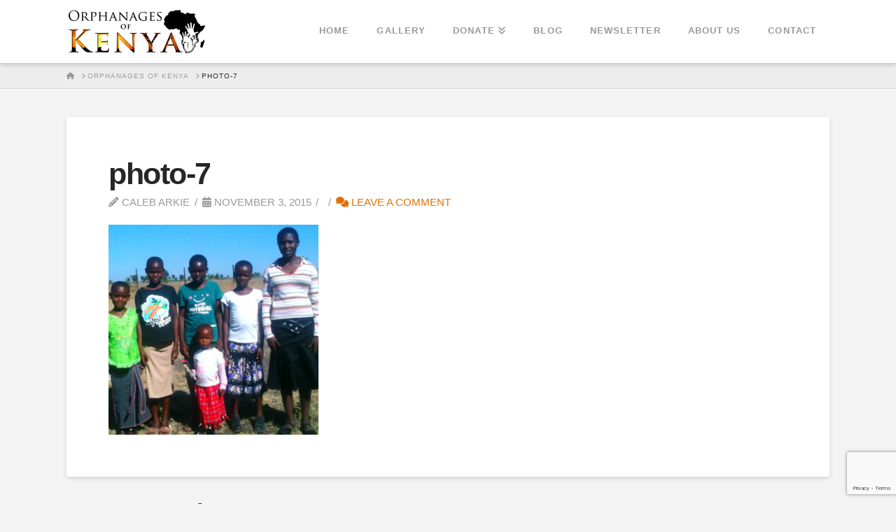

--- FILE ---
content_type: text/html; charset=utf-8
request_url: https://www.google.com/recaptcha/api2/anchor?ar=1&k=6LdrxdYUAAAAACnUglUEpBMEwTHa4nyFLvqBa8hz&co=aHR0cHM6Ly9vcnBoYW5hZ2Vzb2ZrZW55YS5vcmc6NDQz&hl=en&v=9TiwnJFHeuIw_s0wSd3fiKfN&size=invisible&anchor-ms=20000&execute-ms=30000&cb=20x7hk2wlvjl
body_size: 48689
content:
<!DOCTYPE HTML><html dir="ltr" lang="en"><head><meta http-equiv="Content-Type" content="text/html; charset=UTF-8">
<meta http-equiv="X-UA-Compatible" content="IE=edge">
<title>reCAPTCHA</title>
<style type="text/css">
/* cyrillic-ext */
@font-face {
  font-family: 'Roboto';
  font-style: normal;
  font-weight: 400;
  font-stretch: 100%;
  src: url(//fonts.gstatic.com/s/roboto/v48/KFO7CnqEu92Fr1ME7kSn66aGLdTylUAMa3GUBHMdazTgWw.woff2) format('woff2');
  unicode-range: U+0460-052F, U+1C80-1C8A, U+20B4, U+2DE0-2DFF, U+A640-A69F, U+FE2E-FE2F;
}
/* cyrillic */
@font-face {
  font-family: 'Roboto';
  font-style: normal;
  font-weight: 400;
  font-stretch: 100%;
  src: url(//fonts.gstatic.com/s/roboto/v48/KFO7CnqEu92Fr1ME7kSn66aGLdTylUAMa3iUBHMdazTgWw.woff2) format('woff2');
  unicode-range: U+0301, U+0400-045F, U+0490-0491, U+04B0-04B1, U+2116;
}
/* greek-ext */
@font-face {
  font-family: 'Roboto';
  font-style: normal;
  font-weight: 400;
  font-stretch: 100%;
  src: url(//fonts.gstatic.com/s/roboto/v48/KFO7CnqEu92Fr1ME7kSn66aGLdTylUAMa3CUBHMdazTgWw.woff2) format('woff2');
  unicode-range: U+1F00-1FFF;
}
/* greek */
@font-face {
  font-family: 'Roboto';
  font-style: normal;
  font-weight: 400;
  font-stretch: 100%;
  src: url(//fonts.gstatic.com/s/roboto/v48/KFO7CnqEu92Fr1ME7kSn66aGLdTylUAMa3-UBHMdazTgWw.woff2) format('woff2');
  unicode-range: U+0370-0377, U+037A-037F, U+0384-038A, U+038C, U+038E-03A1, U+03A3-03FF;
}
/* math */
@font-face {
  font-family: 'Roboto';
  font-style: normal;
  font-weight: 400;
  font-stretch: 100%;
  src: url(//fonts.gstatic.com/s/roboto/v48/KFO7CnqEu92Fr1ME7kSn66aGLdTylUAMawCUBHMdazTgWw.woff2) format('woff2');
  unicode-range: U+0302-0303, U+0305, U+0307-0308, U+0310, U+0312, U+0315, U+031A, U+0326-0327, U+032C, U+032F-0330, U+0332-0333, U+0338, U+033A, U+0346, U+034D, U+0391-03A1, U+03A3-03A9, U+03B1-03C9, U+03D1, U+03D5-03D6, U+03F0-03F1, U+03F4-03F5, U+2016-2017, U+2034-2038, U+203C, U+2040, U+2043, U+2047, U+2050, U+2057, U+205F, U+2070-2071, U+2074-208E, U+2090-209C, U+20D0-20DC, U+20E1, U+20E5-20EF, U+2100-2112, U+2114-2115, U+2117-2121, U+2123-214F, U+2190, U+2192, U+2194-21AE, U+21B0-21E5, U+21F1-21F2, U+21F4-2211, U+2213-2214, U+2216-22FF, U+2308-230B, U+2310, U+2319, U+231C-2321, U+2336-237A, U+237C, U+2395, U+239B-23B7, U+23D0, U+23DC-23E1, U+2474-2475, U+25AF, U+25B3, U+25B7, U+25BD, U+25C1, U+25CA, U+25CC, U+25FB, U+266D-266F, U+27C0-27FF, U+2900-2AFF, U+2B0E-2B11, U+2B30-2B4C, U+2BFE, U+3030, U+FF5B, U+FF5D, U+1D400-1D7FF, U+1EE00-1EEFF;
}
/* symbols */
@font-face {
  font-family: 'Roboto';
  font-style: normal;
  font-weight: 400;
  font-stretch: 100%;
  src: url(//fonts.gstatic.com/s/roboto/v48/KFO7CnqEu92Fr1ME7kSn66aGLdTylUAMaxKUBHMdazTgWw.woff2) format('woff2');
  unicode-range: U+0001-000C, U+000E-001F, U+007F-009F, U+20DD-20E0, U+20E2-20E4, U+2150-218F, U+2190, U+2192, U+2194-2199, U+21AF, U+21E6-21F0, U+21F3, U+2218-2219, U+2299, U+22C4-22C6, U+2300-243F, U+2440-244A, U+2460-24FF, U+25A0-27BF, U+2800-28FF, U+2921-2922, U+2981, U+29BF, U+29EB, U+2B00-2BFF, U+4DC0-4DFF, U+FFF9-FFFB, U+10140-1018E, U+10190-1019C, U+101A0, U+101D0-101FD, U+102E0-102FB, U+10E60-10E7E, U+1D2C0-1D2D3, U+1D2E0-1D37F, U+1F000-1F0FF, U+1F100-1F1AD, U+1F1E6-1F1FF, U+1F30D-1F30F, U+1F315, U+1F31C, U+1F31E, U+1F320-1F32C, U+1F336, U+1F378, U+1F37D, U+1F382, U+1F393-1F39F, U+1F3A7-1F3A8, U+1F3AC-1F3AF, U+1F3C2, U+1F3C4-1F3C6, U+1F3CA-1F3CE, U+1F3D4-1F3E0, U+1F3ED, U+1F3F1-1F3F3, U+1F3F5-1F3F7, U+1F408, U+1F415, U+1F41F, U+1F426, U+1F43F, U+1F441-1F442, U+1F444, U+1F446-1F449, U+1F44C-1F44E, U+1F453, U+1F46A, U+1F47D, U+1F4A3, U+1F4B0, U+1F4B3, U+1F4B9, U+1F4BB, U+1F4BF, U+1F4C8-1F4CB, U+1F4D6, U+1F4DA, U+1F4DF, U+1F4E3-1F4E6, U+1F4EA-1F4ED, U+1F4F7, U+1F4F9-1F4FB, U+1F4FD-1F4FE, U+1F503, U+1F507-1F50B, U+1F50D, U+1F512-1F513, U+1F53E-1F54A, U+1F54F-1F5FA, U+1F610, U+1F650-1F67F, U+1F687, U+1F68D, U+1F691, U+1F694, U+1F698, U+1F6AD, U+1F6B2, U+1F6B9-1F6BA, U+1F6BC, U+1F6C6-1F6CF, U+1F6D3-1F6D7, U+1F6E0-1F6EA, U+1F6F0-1F6F3, U+1F6F7-1F6FC, U+1F700-1F7FF, U+1F800-1F80B, U+1F810-1F847, U+1F850-1F859, U+1F860-1F887, U+1F890-1F8AD, U+1F8B0-1F8BB, U+1F8C0-1F8C1, U+1F900-1F90B, U+1F93B, U+1F946, U+1F984, U+1F996, U+1F9E9, U+1FA00-1FA6F, U+1FA70-1FA7C, U+1FA80-1FA89, U+1FA8F-1FAC6, U+1FACE-1FADC, U+1FADF-1FAE9, U+1FAF0-1FAF8, U+1FB00-1FBFF;
}
/* vietnamese */
@font-face {
  font-family: 'Roboto';
  font-style: normal;
  font-weight: 400;
  font-stretch: 100%;
  src: url(//fonts.gstatic.com/s/roboto/v48/KFO7CnqEu92Fr1ME7kSn66aGLdTylUAMa3OUBHMdazTgWw.woff2) format('woff2');
  unicode-range: U+0102-0103, U+0110-0111, U+0128-0129, U+0168-0169, U+01A0-01A1, U+01AF-01B0, U+0300-0301, U+0303-0304, U+0308-0309, U+0323, U+0329, U+1EA0-1EF9, U+20AB;
}
/* latin-ext */
@font-face {
  font-family: 'Roboto';
  font-style: normal;
  font-weight: 400;
  font-stretch: 100%;
  src: url(//fonts.gstatic.com/s/roboto/v48/KFO7CnqEu92Fr1ME7kSn66aGLdTylUAMa3KUBHMdazTgWw.woff2) format('woff2');
  unicode-range: U+0100-02BA, U+02BD-02C5, U+02C7-02CC, U+02CE-02D7, U+02DD-02FF, U+0304, U+0308, U+0329, U+1D00-1DBF, U+1E00-1E9F, U+1EF2-1EFF, U+2020, U+20A0-20AB, U+20AD-20C0, U+2113, U+2C60-2C7F, U+A720-A7FF;
}
/* latin */
@font-face {
  font-family: 'Roboto';
  font-style: normal;
  font-weight: 400;
  font-stretch: 100%;
  src: url(//fonts.gstatic.com/s/roboto/v48/KFO7CnqEu92Fr1ME7kSn66aGLdTylUAMa3yUBHMdazQ.woff2) format('woff2');
  unicode-range: U+0000-00FF, U+0131, U+0152-0153, U+02BB-02BC, U+02C6, U+02DA, U+02DC, U+0304, U+0308, U+0329, U+2000-206F, U+20AC, U+2122, U+2191, U+2193, U+2212, U+2215, U+FEFF, U+FFFD;
}
/* cyrillic-ext */
@font-face {
  font-family: 'Roboto';
  font-style: normal;
  font-weight: 500;
  font-stretch: 100%;
  src: url(//fonts.gstatic.com/s/roboto/v48/KFO7CnqEu92Fr1ME7kSn66aGLdTylUAMa3GUBHMdazTgWw.woff2) format('woff2');
  unicode-range: U+0460-052F, U+1C80-1C8A, U+20B4, U+2DE0-2DFF, U+A640-A69F, U+FE2E-FE2F;
}
/* cyrillic */
@font-face {
  font-family: 'Roboto';
  font-style: normal;
  font-weight: 500;
  font-stretch: 100%;
  src: url(//fonts.gstatic.com/s/roboto/v48/KFO7CnqEu92Fr1ME7kSn66aGLdTylUAMa3iUBHMdazTgWw.woff2) format('woff2');
  unicode-range: U+0301, U+0400-045F, U+0490-0491, U+04B0-04B1, U+2116;
}
/* greek-ext */
@font-face {
  font-family: 'Roboto';
  font-style: normal;
  font-weight: 500;
  font-stretch: 100%;
  src: url(//fonts.gstatic.com/s/roboto/v48/KFO7CnqEu92Fr1ME7kSn66aGLdTylUAMa3CUBHMdazTgWw.woff2) format('woff2');
  unicode-range: U+1F00-1FFF;
}
/* greek */
@font-face {
  font-family: 'Roboto';
  font-style: normal;
  font-weight: 500;
  font-stretch: 100%;
  src: url(//fonts.gstatic.com/s/roboto/v48/KFO7CnqEu92Fr1ME7kSn66aGLdTylUAMa3-UBHMdazTgWw.woff2) format('woff2');
  unicode-range: U+0370-0377, U+037A-037F, U+0384-038A, U+038C, U+038E-03A1, U+03A3-03FF;
}
/* math */
@font-face {
  font-family: 'Roboto';
  font-style: normal;
  font-weight: 500;
  font-stretch: 100%;
  src: url(//fonts.gstatic.com/s/roboto/v48/KFO7CnqEu92Fr1ME7kSn66aGLdTylUAMawCUBHMdazTgWw.woff2) format('woff2');
  unicode-range: U+0302-0303, U+0305, U+0307-0308, U+0310, U+0312, U+0315, U+031A, U+0326-0327, U+032C, U+032F-0330, U+0332-0333, U+0338, U+033A, U+0346, U+034D, U+0391-03A1, U+03A3-03A9, U+03B1-03C9, U+03D1, U+03D5-03D6, U+03F0-03F1, U+03F4-03F5, U+2016-2017, U+2034-2038, U+203C, U+2040, U+2043, U+2047, U+2050, U+2057, U+205F, U+2070-2071, U+2074-208E, U+2090-209C, U+20D0-20DC, U+20E1, U+20E5-20EF, U+2100-2112, U+2114-2115, U+2117-2121, U+2123-214F, U+2190, U+2192, U+2194-21AE, U+21B0-21E5, U+21F1-21F2, U+21F4-2211, U+2213-2214, U+2216-22FF, U+2308-230B, U+2310, U+2319, U+231C-2321, U+2336-237A, U+237C, U+2395, U+239B-23B7, U+23D0, U+23DC-23E1, U+2474-2475, U+25AF, U+25B3, U+25B7, U+25BD, U+25C1, U+25CA, U+25CC, U+25FB, U+266D-266F, U+27C0-27FF, U+2900-2AFF, U+2B0E-2B11, U+2B30-2B4C, U+2BFE, U+3030, U+FF5B, U+FF5D, U+1D400-1D7FF, U+1EE00-1EEFF;
}
/* symbols */
@font-face {
  font-family: 'Roboto';
  font-style: normal;
  font-weight: 500;
  font-stretch: 100%;
  src: url(//fonts.gstatic.com/s/roboto/v48/KFO7CnqEu92Fr1ME7kSn66aGLdTylUAMaxKUBHMdazTgWw.woff2) format('woff2');
  unicode-range: U+0001-000C, U+000E-001F, U+007F-009F, U+20DD-20E0, U+20E2-20E4, U+2150-218F, U+2190, U+2192, U+2194-2199, U+21AF, U+21E6-21F0, U+21F3, U+2218-2219, U+2299, U+22C4-22C6, U+2300-243F, U+2440-244A, U+2460-24FF, U+25A0-27BF, U+2800-28FF, U+2921-2922, U+2981, U+29BF, U+29EB, U+2B00-2BFF, U+4DC0-4DFF, U+FFF9-FFFB, U+10140-1018E, U+10190-1019C, U+101A0, U+101D0-101FD, U+102E0-102FB, U+10E60-10E7E, U+1D2C0-1D2D3, U+1D2E0-1D37F, U+1F000-1F0FF, U+1F100-1F1AD, U+1F1E6-1F1FF, U+1F30D-1F30F, U+1F315, U+1F31C, U+1F31E, U+1F320-1F32C, U+1F336, U+1F378, U+1F37D, U+1F382, U+1F393-1F39F, U+1F3A7-1F3A8, U+1F3AC-1F3AF, U+1F3C2, U+1F3C4-1F3C6, U+1F3CA-1F3CE, U+1F3D4-1F3E0, U+1F3ED, U+1F3F1-1F3F3, U+1F3F5-1F3F7, U+1F408, U+1F415, U+1F41F, U+1F426, U+1F43F, U+1F441-1F442, U+1F444, U+1F446-1F449, U+1F44C-1F44E, U+1F453, U+1F46A, U+1F47D, U+1F4A3, U+1F4B0, U+1F4B3, U+1F4B9, U+1F4BB, U+1F4BF, U+1F4C8-1F4CB, U+1F4D6, U+1F4DA, U+1F4DF, U+1F4E3-1F4E6, U+1F4EA-1F4ED, U+1F4F7, U+1F4F9-1F4FB, U+1F4FD-1F4FE, U+1F503, U+1F507-1F50B, U+1F50D, U+1F512-1F513, U+1F53E-1F54A, U+1F54F-1F5FA, U+1F610, U+1F650-1F67F, U+1F687, U+1F68D, U+1F691, U+1F694, U+1F698, U+1F6AD, U+1F6B2, U+1F6B9-1F6BA, U+1F6BC, U+1F6C6-1F6CF, U+1F6D3-1F6D7, U+1F6E0-1F6EA, U+1F6F0-1F6F3, U+1F6F7-1F6FC, U+1F700-1F7FF, U+1F800-1F80B, U+1F810-1F847, U+1F850-1F859, U+1F860-1F887, U+1F890-1F8AD, U+1F8B0-1F8BB, U+1F8C0-1F8C1, U+1F900-1F90B, U+1F93B, U+1F946, U+1F984, U+1F996, U+1F9E9, U+1FA00-1FA6F, U+1FA70-1FA7C, U+1FA80-1FA89, U+1FA8F-1FAC6, U+1FACE-1FADC, U+1FADF-1FAE9, U+1FAF0-1FAF8, U+1FB00-1FBFF;
}
/* vietnamese */
@font-face {
  font-family: 'Roboto';
  font-style: normal;
  font-weight: 500;
  font-stretch: 100%;
  src: url(//fonts.gstatic.com/s/roboto/v48/KFO7CnqEu92Fr1ME7kSn66aGLdTylUAMa3OUBHMdazTgWw.woff2) format('woff2');
  unicode-range: U+0102-0103, U+0110-0111, U+0128-0129, U+0168-0169, U+01A0-01A1, U+01AF-01B0, U+0300-0301, U+0303-0304, U+0308-0309, U+0323, U+0329, U+1EA0-1EF9, U+20AB;
}
/* latin-ext */
@font-face {
  font-family: 'Roboto';
  font-style: normal;
  font-weight: 500;
  font-stretch: 100%;
  src: url(//fonts.gstatic.com/s/roboto/v48/KFO7CnqEu92Fr1ME7kSn66aGLdTylUAMa3KUBHMdazTgWw.woff2) format('woff2');
  unicode-range: U+0100-02BA, U+02BD-02C5, U+02C7-02CC, U+02CE-02D7, U+02DD-02FF, U+0304, U+0308, U+0329, U+1D00-1DBF, U+1E00-1E9F, U+1EF2-1EFF, U+2020, U+20A0-20AB, U+20AD-20C0, U+2113, U+2C60-2C7F, U+A720-A7FF;
}
/* latin */
@font-face {
  font-family: 'Roboto';
  font-style: normal;
  font-weight: 500;
  font-stretch: 100%;
  src: url(//fonts.gstatic.com/s/roboto/v48/KFO7CnqEu92Fr1ME7kSn66aGLdTylUAMa3yUBHMdazQ.woff2) format('woff2');
  unicode-range: U+0000-00FF, U+0131, U+0152-0153, U+02BB-02BC, U+02C6, U+02DA, U+02DC, U+0304, U+0308, U+0329, U+2000-206F, U+20AC, U+2122, U+2191, U+2193, U+2212, U+2215, U+FEFF, U+FFFD;
}
/* cyrillic-ext */
@font-face {
  font-family: 'Roboto';
  font-style: normal;
  font-weight: 900;
  font-stretch: 100%;
  src: url(//fonts.gstatic.com/s/roboto/v48/KFO7CnqEu92Fr1ME7kSn66aGLdTylUAMa3GUBHMdazTgWw.woff2) format('woff2');
  unicode-range: U+0460-052F, U+1C80-1C8A, U+20B4, U+2DE0-2DFF, U+A640-A69F, U+FE2E-FE2F;
}
/* cyrillic */
@font-face {
  font-family: 'Roboto';
  font-style: normal;
  font-weight: 900;
  font-stretch: 100%;
  src: url(//fonts.gstatic.com/s/roboto/v48/KFO7CnqEu92Fr1ME7kSn66aGLdTylUAMa3iUBHMdazTgWw.woff2) format('woff2');
  unicode-range: U+0301, U+0400-045F, U+0490-0491, U+04B0-04B1, U+2116;
}
/* greek-ext */
@font-face {
  font-family: 'Roboto';
  font-style: normal;
  font-weight: 900;
  font-stretch: 100%;
  src: url(//fonts.gstatic.com/s/roboto/v48/KFO7CnqEu92Fr1ME7kSn66aGLdTylUAMa3CUBHMdazTgWw.woff2) format('woff2');
  unicode-range: U+1F00-1FFF;
}
/* greek */
@font-face {
  font-family: 'Roboto';
  font-style: normal;
  font-weight: 900;
  font-stretch: 100%;
  src: url(//fonts.gstatic.com/s/roboto/v48/KFO7CnqEu92Fr1ME7kSn66aGLdTylUAMa3-UBHMdazTgWw.woff2) format('woff2');
  unicode-range: U+0370-0377, U+037A-037F, U+0384-038A, U+038C, U+038E-03A1, U+03A3-03FF;
}
/* math */
@font-face {
  font-family: 'Roboto';
  font-style: normal;
  font-weight: 900;
  font-stretch: 100%;
  src: url(//fonts.gstatic.com/s/roboto/v48/KFO7CnqEu92Fr1ME7kSn66aGLdTylUAMawCUBHMdazTgWw.woff2) format('woff2');
  unicode-range: U+0302-0303, U+0305, U+0307-0308, U+0310, U+0312, U+0315, U+031A, U+0326-0327, U+032C, U+032F-0330, U+0332-0333, U+0338, U+033A, U+0346, U+034D, U+0391-03A1, U+03A3-03A9, U+03B1-03C9, U+03D1, U+03D5-03D6, U+03F0-03F1, U+03F4-03F5, U+2016-2017, U+2034-2038, U+203C, U+2040, U+2043, U+2047, U+2050, U+2057, U+205F, U+2070-2071, U+2074-208E, U+2090-209C, U+20D0-20DC, U+20E1, U+20E5-20EF, U+2100-2112, U+2114-2115, U+2117-2121, U+2123-214F, U+2190, U+2192, U+2194-21AE, U+21B0-21E5, U+21F1-21F2, U+21F4-2211, U+2213-2214, U+2216-22FF, U+2308-230B, U+2310, U+2319, U+231C-2321, U+2336-237A, U+237C, U+2395, U+239B-23B7, U+23D0, U+23DC-23E1, U+2474-2475, U+25AF, U+25B3, U+25B7, U+25BD, U+25C1, U+25CA, U+25CC, U+25FB, U+266D-266F, U+27C0-27FF, U+2900-2AFF, U+2B0E-2B11, U+2B30-2B4C, U+2BFE, U+3030, U+FF5B, U+FF5D, U+1D400-1D7FF, U+1EE00-1EEFF;
}
/* symbols */
@font-face {
  font-family: 'Roboto';
  font-style: normal;
  font-weight: 900;
  font-stretch: 100%;
  src: url(//fonts.gstatic.com/s/roboto/v48/KFO7CnqEu92Fr1ME7kSn66aGLdTylUAMaxKUBHMdazTgWw.woff2) format('woff2');
  unicode-range: U+0001-000C, U+000E-001F, U+007F-009F, U+20DD-20E0, U+20E2-20E4, U+2150-218F, U+2190, U+2192, U+2194-2199, U+21AF, U+21E6-21F0, U+21F3, U+2218-2219, U+2299, U+22C4-22C6, U+2300-243F, U+2440-244A, U+2460-24FF, U+25A0-27BF, U+2800-28FF, U+2921-2922, U+2981, U+29BF, U+29EB, U+2B00-2BFF, U+4DC0-4DFF, U+FFF9-FFFB, U+10140-1018E, U+10190-1019C, U+101A0, U+101D0-101FD, U+102E0-102FB, U+10E60-10E7E, U+1D2C0-1D2D3, U+1D2E0-1D37F, U+1F000-1F0FF, U+1F100-1F1AD, U+1F1E6-1F1FF, U+1F30D-1F30F, U+1F315, U+1F31C, U+1F31E, U+1F320-1F32C, U+1F336, U+1F378, U+1F37D, U+1F382, U+1F393-1F39F, U+1F3A7-1F3A8, U+1F3AC-1F3AF, U+1F3C2, U+1F3C4-1F3C6, U+1F3CA-1F3CE, U+1F3D4-1F3E0, U+1F3ED, U+1F3F1-1F3F3, U+1F3F5-1F3F7, U+1F408, U+1F415, U+1F41F, U+1F426, U+1F43F, U+1F441-1F442, U+1F444, U+1F446-1F449, U+1F44C-1F44E, U+1F453, U+1F46A, U+1F47D, U+1F4A3, U+1F4B0, U+1F4B3, U+1F4B9, U+1F4BB, U+1F4BF, U+1F4C8-1F4CB, U+1F4D6, U+1F4DA, U+1F4DF, U+1F4E3-1F4E6, U+1F4EA-1F4ED, U+1F4F7, U+1F4F9-1F4FB, U+1F4FD-1F4FE, U+1F503, U+1F507-1F50B, U+1F50D, U+1F512-1F513, U+1F53E-1F54A, U+1F54F-1F5FA, U+1F610, U+1F650-1F67F, U+1F687, U+1F68D, U+1F691, U+1F694, U+1F698, U+1F6AD, U+1F6B2, U+1F6B9-1F6BA, U+1F6BC, U+1F6C6-1F6CF, U+1F6D3-1F6D7, U+1F6E0-1F6EA, U+1F6F0-1F6F3, U+1F6F7-1F6FC, U+1F700-1F7FF, U+1F800-1F80B, U+1F810-1F847, U+1F850-1F859, U+1F860-1F887, U+1F890-1F8AD, U+1F8B0-1F8BB, U+1F8C0-1F8C1, U+1F900-1F90B, U+1F93B, U+1F946, U+1F984, U+1F996, U+1F9E9, U+1FA00-1FA6F, U+1FA70-1FA7C, U+1FA80-1FA89, U+1FA8F-1FAC6, U+1FACE-1FADC, U+1FADF-1FAE9, U+1FAF0-1FAF8, U+1FB00-1FBFF;
}
/* vietnamese */
@font-face {
  font-family: 'Roboto';
  font-style: normal;
  font-weight: 900;
  font-stretch: 100%;
  src: url(//fonts.gstatic.com/s/roboto/v48/KFO7CnqEu92Fr1ME7kSn66aGLdTylUAMa3OUBHMdazTgWw.woff2) format('woff2');
  unicode-range: U+0102-0103, U+0110-0111, U+0128-0129, U+0168-0169, U+01A0-01A1, U+01AF-01B0, U+0300-0301, U+0303-0304, U+0308-0309, U+0323, U+0329, U+1EA0-1EF9, U+20AB;
}
/* latin-ext */
@font-face {
  font-family: 'Roboto';
  font-style: normal;
  font-weight: 900;
  font-stretch: 100%;
  src: url(//fonts.gstatic.com/s/roboto/v48/KFO7CnqEu92Fr1ME7kSn66aGLdTylUAMa3KUBHMdazTgWw.woff2) format('woff2');
  unicode-range: U+0100-02BA, U+02BD-02C5, U+02C7-02CC, U+02CE-02D7, U+02DD-02FF, U+0304, U+0308, U+0329, U+1D00-1DBF, U+1E00-1E9F, U+1EF2-1EFF, U+2020, U+20A0-20AB, U+20AD-20C0, U+2113, U+2C60-2C7F, U+A720-A7FF;
}
/* latin */
@font-face {
  font-family: 'Roboto';
  font-style: normal;
  font-weight: 900;
  font-stretch: 100%;
  src: url(//fonts.gstatic.com/s/roboto/v48/KFO7CnqEu92Fr1ME7kSn66aGLdTylUAMa3yUBHMdazQ.woff2) format('woff2');
  unicode-range: U+0000-00FF, U+0131, U+0152-0153, U+02BB-02BC, U+02C6, U+02DA, U+02DC, U+0304, U+0308, U+0329, U+2000-206F, U+20AC, U+2122, U+2191, U+2193, U+2212, U+2215, U+FEFF, U+FFFD;
}

</style>
<link rel="stylesheet" type="text/css" href="https://www.gstatic.com/recaptcha/releases/9TiwnJFHeuIw_s0wSd3fiKfN/styles__ltr.css">
<script nonce="PQ5QmB5gNpNT1z3W7SjdjA" type="text/javascript">window['__recaptcha_api'] = 'https://www.google.com/recaptcha/api2/';</script>
<script type="text/javascript" src="https://www.gstatic.com/recaptcha/releases/9TiwnJFHeuIw_s0wSd3fiKfN/recaptcha__en.js" nonce="PQ5QmB5gNpNT1z3W7SjdjA">
      
    </script></head>
<body><div id="rc-anchor-alert" class="rc-anchor-alert"></div>
<input type="hidden" id="recaptcha-token" value="[base64]">
<script type="text/javascript" nonce="PQ5QmB5gNpNT1z3W7SjdjA">
      recaptcha.anchor.Main.init("[\x22ainput\x22,[\x22bgdata\x22,\x22\x22,\[base64]/[base64]/bmV3IFpbdF0obVswXSk6Sz09Mj9uZXcgWlt0XShtWzBdLG1bMV0pOks9PTM/bmV3IFpbdF0obVswXSxtWzFdLG1bMl0pOks9PTQ/[base64]/[base64]/[base64]/[base64]/[base64]/[base64]/[base64]/[base64]/[base64]/[base64]/[base64]/[base64]/[base64]/[base64]\\u003d\\u003d\x22,\[base64]\\u003d\x22,\x22MUHCkMKDw4TCp8OgwqYdOsKkWTDCjsKSwpLDm1xgMcKlPDTDokDCq8OsKFsEw4ZOIsO1wonCiHZ1EX5hwpPCjgXDscKzw4vCtx/[base64]/[base64]/CrcOnUMOeacOwEcOawo48RcOUIsKPAcO6HX/CvUrCn3bCsMOrPQfCqMKEa0/[base64]/DCHCs8OBwoJCwpPDhsOsQ8K9w6fDtRPChFlnwrTDoMO7w4/DpnnDkcO9w4LDusO9JMKiEMK7Q8KqwrvDsMOzPcKnw7nCtcOgwowBT0XCt2bDhmpHw6VEH8OgwrF8DsOGw4kxZcOFLsOQw7Uww5JQbD/[base64]/[base64]/Cs2FewrTDkDsJCHLCmzwrw7g+w6zCrj9TwrcVFjTCkcK/wqzCuXHDkMOvwpYCCcKfKsKzTz1/wonDgQPCjcKyXxhgahVqSH/[base64]/Di8OJGzgQeRYvw7gTUsKdw6TDvDgVw5XCjQknfBbDtcO5w4fCgsO/wqoBwofDuAVpwqTCmcOEO8KBwo4/wo/DqBXDi8OwKCs+EMKjwos2Y0knw6IpF2wEPsOOCcOPw5/DtcOWJjkVBh8sCsKew6dAwoZZGB7CuTUHw5bDmn8Mw4k5w6DCtFMyQVfCvsOcw5x4OcOewojDs13DrsOBwpnDicORYcOyw4DCgkwWwrxsYcKfw4/DrcO2MSEpw5jDnFTCucO9NwLDusOdwoXDssOfwrfDiRDDrcKKw6TCqkg4NWEgcm9BJsKjH0k2VihUAjXClBjDq29yw4PDoQ4hPcO/woImwr/CqADDsgHDuMKDwqhlKH4LScOWQRPCgMOMXzXDnMOfwo5JwpYkXsOYw69gQcOdQwRffsOkwrXDtg1mw5XDgT3Ds23CvVnDn8OtwqlUw43CpQ/CpG4Zw7MAw4bCucOrwq0dNU3DtMKOKB5SbiJvwpJjYkXCu8K6BcKZXlsTwop+woREA8K7c8OWw6HDtcKKw4rDmgAPAMKPGSfCslx6KQgJwpZsYUQoX8OPNW8YEnpoeT5oSFxsJ8O9R1ZQw6nDjgnDmcKlw6hTw7fDugPCu3cqRcK/wpvCsx8aXsKYG0HCo8ODwrkhw4fCjH4qwojCkMOzw7XDp8OPEcOHwrbCmUN9McORwpt1wrkGwqx5E2wbHQghE8KmwoLDt8O8TcOZwo/CnUVhw4/CqUM9wrtYw6oKw50ZD8O4CsOqw68NbcO5w7AtTBMJwoASDxhTw74uCcOYwpvDsRXDu8KWwr3CnRjCknnDksO/f8ODO8Kbwq4Zw7EuP8Kbw485GsOmw6wuw73DtC7Dn0F5dUbDoyM9WcK3wrzDlcOTWkjCrlROwro7w7YVw4bCkQkmf3HDscOjw5EZwpjDkcKIw5psQVE8wpfDvcOCw4jDqsKawqdMG8Kzw53DmcKVYcODBsOBDRVxIsKaw4/CgCIbwrrDvl4gw4xKw67DjDdXTcK2BcKOR8OsZMObwoRbCcOZDDDDv8O3FsK6w5kYaEzDlcK8w4DDjgzDh00ifltzMXEDwo3DjxDDqBrDnsO8LXbDjCPDqmvCpBHCjsKQw6Ahw6kjXn4BwpHCoFkWw4TDi8KEw5/[base64]/CvU9uesKpwoYZwr0cw7HDsG4CFcOqwqtyB8K5wqAnTxxEw6PDoMKXNcKGwoPDjsKcKMKPGl3DmMO2wppAwrTDrMK7wqzDlcKHQsOpSEFiw6wfPMOTPMO9VVojwrcRbDDDqVUHEF4kw4DCjcKDwpFXwo/Dv8O9cTHCrC/CgsKJCMOww4bCtGPCh8O5CsO0FsOQYlN6w7p9T8KQFMOhAMKxw67Dlh7DosKAw4MrIsOvIEnDvUxmwp04YMOeGSRuQcOTwqp9UnPCqXXDpkTCqBXCkDBBwrMSwpzDgQfCugE6wql+w7XCqgnDs8ObbF7Cnn3Cl8OdwrbDkMK7FXnDrMKow7kvwrLCocK7w7/DhBFmHQ8Kw7Bcw4E1UCjCkjdQw6LCr8OgTC1cIcODwoTCoXs0wqEiXMO2w4sdRmnCulTDiMOSFMKxVEwTTsKJwrwJwqHCoB9nIHRGBihmw7fDlG86woZvwqVAYU/DtMOIwq3CkCoiRsKbF8KYwos4ZX5bw64UJMKYXcKRV2xDHW7DssK0wqPChMK1RcOWw5PClCY9wrfDj8K+ZsK8w4wywo/[base64]/CgcOywrTDvMK8WsKuw47CicOFw4jDtcKXw7pOw5MjZg4eBsKDwofDq8OyBk50HnI+w59zAmTDrMOqOMOAw4LCnsKzw6bDocK/EsOKAivDlsKOHMOCSiPDtcKiwo95wpTDhMKGw4PDqSvCoSjDusK+QRHDqV3DuFB1wrzCgcOrw7ouw6rCnsKXNcK4wqLCjcOZw696bsKrw4TDiQbDnnfDsiXDg0TDlcOHbMKxw5jDrMOAwp/[base64]/[base64]/CnQ7Clx4/GhTDs8OAwqV8LH4nw5/CtywyTHvCqXsvasKXZggHw5vDjS3Dpn4rw7srwqpuE27Ds8OZLQoTMyBPwqDDkTxowrfDtMKrX2PCj8KJw7XDn2PDgWLCt8KswpHCm8Kcw6UMbMO3wrbCrUbCsXPDsnjCswRawpdQw6/DjxfDlAM2GsOdO8Kywr54w61uEg7CuRZgwphkD8K9EgZGw6A/wopWwo9DwqzDgsO2w7XDrsKtwqoEw71dw4/CicKLfSTCqsOzZsOvw7FjQ8KGXg0VwqN/[base64]/DpzvDp8KXGMKHcMOJBmDCpmLDjDDCksKdwoXClcOAw6VFWsK+w5UDFlzDplfCszjCh0rDiiMMX2PDs8Onw4nDpcKzwp/CkmJ6bWnCjlojXsK2w6TCssKxwpLDvzTDlUxcXlozdEB5RQrDm07Di8KpwrrCpsKoDcKQwpDDhsOfP0HCjWrDhV7Ci8OUOMOrwpTDpsKyw4LDicKTJAttwopYwoHDn311wpPCo8OWw4EWw5dWw5nChsK7Yw/[base64]/CicKEwo0qTMKzwqNxw71wOQUGw6dTJzgzw67DsynDscKaDcKdP8OEBGEdRRU6wqnCn8O+wrx5XcOgwokww5gXw5rCqcOYEXdoL1rCmsOKw5HCkhzDh8ORSMOuVsOFWhrCtcK2YMOAJ8KEXyHDhBU8Kk3CoMOCPcKaw67DksKzNcOJw5U+wrIcwr3Dhj9+Zl3DuG/CswxQLcOhJsKzDMKNN8KSC8O9wpAAw6jCiBvCusOjU8ONwqfCs3fClsOFw5MKd0sOw4Mowo/CmRnCqALDlDgRZcOCBMOaw65bBMOlw5A/[base64]/DkcKsw6l8IAzCvsKmwp3DpMO0wpkEIsKQw4AUb8O6acOsQMOpwrnDlcKJLHHDrmB5O20ywpkPaMOtWgJ7TMONw4/ChcO+woIgI8O8w7bClw4nwovCpcOZw7zDtsOwwpdNw73CikzDtjXCu8KIworCnsO5w4fDtsO2w5PCk8KbHz0XDMK5wotewpcEV3HDlnzCpMK/[base64]/[base64]/DgcOqARzCisKXLcO9w50gPX7DuWohw6zDiS4Rw65Nw7EFwozCtsK+w7vCrA08wpXDuiUWK8K9CSUBWMOkLWBjwqc+w6IrLinDj0rCisOqwoBzw7bDksKOwpBZw6FTw55zwpPCjMO9cMOMGVpEP2bCu8Kpwqwnwo/[base64]/Dj8KIw6kEwpUBJD0oVzHDsx/DlC7DoCLCscKaGcO8wrzDsi/CiCACw509HMKzNmLCkcKNw73Cj8KtH8KaVzhdwrRiwqgjw7s5wrUGEsKLTR1kaG9mO8OYM37DkcOMw4RiwpHDjCJcw4opwqEHwr1RTWJaInw0LcOLZw3CoW7Cu8OBRm1ywqPDjcKlw4wVwqrCjUwiS00Vw7LClMKGOsOVKMKEw4RMYXbDtT/Ctmx9wrJLPMKqw6nDrMKSDcKdHHLDv8OQXsKXFcKwB2nCn8O3w7vDoyzCrAVrwq4OZcKTwqYmw63Ct8OhDETCo8OFwp8KLipbw7IxdRtSw59LRcOEwp/DvcOdfEIfFALDjsKIw5zCl2jDqMOYCcKcNH7Cr8KTDWTDqzhqHnZeXcKew6zDisKFwqrCoSoEHMO0FWrDjTRQwqpswrzCt8OKCxAvZMKbfMO/WhnDvijDm8OdDUNYTncOwozDsmLDgGvCrAnDvMO2PsKmEsK7wpXCo8KpNyFpwqDCj8O6PxhGw4/DqMOVwpHDsMOMZcKCTUZdw4QlwrA3wqXChsOJwqQhO27CsMKyw4slfxcIw4I/[base64]/CnWfDrRVhwpVHw43DjsOAKcKJWlQPKcK6FsOaw6Uwwq86QUDDrAFsH8KuTn/[base64]/DhcKew41Cw6zDiUXDph88wqbDiF0RwoXCocOhccK9wprCjMKcIhIcw5XChWgZDcOawo8iesOBw7Uwf2lZCMOgf8KRUEHDlAR1wod+woXDl8KJwq4nacOyw4DCl8O4w6HChEDDmWExwpPCrsOBw4DDncOAecOkwot6LihXY8OPw4vChA4/[base64]/ClQXDjcKmY8OePsOWwo8Iw6lSGgwGw4LCrljCscO4GsOTw7EuwoZ+SsOEw7lcw6fDjSpfaBA6SnIaw7t/csOsw6hrw7DDgsOzw6QRw7rCpkLCicKmwqnDuyPCkgUgw69uAkLDrl5gw4TDqWvCoALCssKRwqzCu8OPK8OBwoAWwoAybiZ+SkgZwpJlw47CiUHDisOhw5XCm8O/wrTCj8KQVFZYHS8ULRpUDWXChsKiwocJw5psP8K+VcOlw5jCq8ONH8O9wqvCrHAPBsOfOW7Cikcpw7nDvSTCqmkpEMOPw5UXw5HCo016FRzDi8Kqw6o2D8KFw4rDvMODUMO/[base64]/Ct8ODw5kQwoHDhcOpwqZ/[base64]/DtCPCtVkobcOwO8Kdwp/Dh8KUa8OtwqQfwq8uf3M0wqEgw4LCpcOJQMOYw5Qwwq4bBMKxwoPCnsOww64EPMK2w4RFw47CjgbCnsKqw7PCvcKbwptuEsK6ScKzw7bDsxzCjcKvwos/PiFXaHDCm8KIYGUnAcKoW1XClcOPw6/DuShWw7HDr2LDiQDCpBEWC8KsworDrSlZwovDkCpGwr3DoTzCtsKnfzs7w4DDusKtwojDsgXCqcOPOMKNJSYhTTIaZcOOwp3DontAeyXDvMO/wrLDjMKaOMK3w5p7MA/[base64]/KAEGw6jCg2zDusKpbcOtw5oAZsOlbcOvw55Kw5MBw5jCiMKvUjPCuivCkRs7wpzClVfCk8OCa8OHwoYOYsKvJSpMw7gpV8OhIgUeZWdLwqDCsMKkw5fDuH0iacKlwqhUY0HDsB0zQMOqWMKwwrxlwpN5w7ZjwpzDtcKkBMOqSMKGwo7Do0/Du3ojw6HCi8KrAMOxdcO5ScOHbsOKNsKWacO7OyN2AMO8Ki9dDUETwrd/OcO5w5nCpsKzw5jDmhfDqhzDjMKwV8OdSChIwokrSDRkKsOVw6RQP8Oxw6TCrMOiKQUMWsKSw6vCjE1/[base64]/CvRsrw5zDpsK6O8OPKhjDgzIPwrXDu8KZwpLDvsKIw5pPBMOTw7kdGcKeGUEdwqDDtCAuW2svOTvCmEnDkgdSUhLCnMOdwqBHXsK1PB5rw4JAAMK9wpxkw4TDmysiIMKqwrs9DcOmwr8ZWj5hw4oqw58/wpTDhsO7wpLDnVAjw6gZw47CmyFuQcKIwqBpTMOoOljCqG3Di2ZJJ8KxU3fCszRGJcOtKsKvw4vCjyDDhmJewp8RwplJw7ZLw5/DiMOywr/DmsK9QSTDmTkgZGVRVjkHwpFiw50uwpNTw5pwHF7Cqx/ChcKiwo4Tw756w6zCnFk9w5PCqjrDncKlw4XCpUzCuRPCsMObQT9Ac8ODw79Rwo3ClsOxwrkIwr5Dw6shcMOhwqnDlcKBFmbChcOQwrM2w6HCiTAfw7/DvMK5LAcddDvClRBNS8OgU13DnMKPwpvCkDTCjcONw47CksOqw4YwbcKsQ8OAG8Obwo7DpFtPwoJLw7jDtGs/OsK8RcKxIB7CklM+AsK7wrfCm8O9FDNbOkvCjBjCuGDCmjkyOcOkG8Oje1XDsGLDmhrDl2XDrMOSKMO5woLDpMKgwrBuY2HDosOiD8KowpbCrcOgZcKnWxsKbUbDisKuF8OLHQs0w4xxwqzDiSgawpbDqsOvwrEWw7wCbCApLApnwpRPwrDDskg1HMOuw6/CgXdUACbDjT90HcKrdsOvXRDDp8OhwrY5BcKKLi9yw7MTw6DDmsKFGxbCnEHCnMKhRlZRw67DksKyw5nCrcOzw6TCun89wpLDnxXCt8OsOlNxeApRwqTCrMOsw4/CpcKcw740chtyVl0qwoLCskjCuFjCp8Kjw53DssKDElTDvmbDhcORwp/Ck8OTwpc0KGLCkU8VRxzCvcKvRX7CnVDDnMOswpHCkBQOfypAw5jDg0PDiAhlO3pSw7rDikpnRw12EMK+Q8ORITvDksOZY8Ohw4d6VUhMw6nClcOlPsKTPAgxXsORwrXCmzrCl3Qdw6XDgsO8wovCv8OFw7fCscKlwoF6w5/CjMOHDsKiwpbCng9VwoAefiXCj8Kvw7XDssKkDMOfYlHDsMOlURjDoHLDpcKYw7hrB8KCw4vDsH/CtcK8MiBzFsKobcOPw6nDk8KYwr5SwpbDhG0Gw6TDjMKVw75mTcOSAsKNRwnCncO/BsOnwrgcZl8/G8KBw4VfwqNPBMK6CMKcw7LDmSXCrcK2K8OeRXDDs8OOfMKkcsOuw7RVw4HCgsOdAkgHYcOcS0EDw5A8w41UXxsIZ8O/[base64]/[base64]/YQnDh8OkwqnDozhOw5/[base64]/[base64]/CsnhOwqHCkyDCkMOzFsOgFcOffWdMBMKVw7LDr8Ozw4EJJsO0RcOEc8OJEcKAwoFfwqwSwq7Cg20Kwo7DrHNsw7fCigxlw6XDrl55UlVeZcKQw5E/[base64]/[base64]/CksKtwrvDrMOBNglSRzfDkUTClMOVw77CuCUVwp3CvcOIISjCs8ORbcKrC8OTwr3Cih/Ctg8+c0zClzQ4wr/CtHFpQcKyTcKWZXjDjVrCv2UUU8OiHsO6wpvCu2Uvw7/CqsK6w6EuHw3DmmhxHTLCiU47wonDp0nCgGbCkiJawoAPwo/CvW9YG0cVR8KRPGhzesO3wpAvwpg+w4kRw4YEdUnDox12eMORVsKNw6/CksKZw53CjFo9UMKvw6EpTcO0F0c/B2A7wokWwrF/wr/Dj8KOOcOfw6rDuMO8Ry0MKkjDlcOUwpMtw5Vfwr3DnWfCicKrwpc+wpnCoTrCocOuPzA/JlPDq8OqWCs+w7vDgDTCmMKGw5xMLlAGwpcjN8KMS8OxwqkiwpgmBcKJw7LCvsOEO8OqwqZmNQ/DmVZdO8K1d0LCuFMDwrDClmFNw5VVJMKxSnzComDDhMOUZWjCrHsKw6RKfcKWCMKDcHsAamjCo2PCuMKqTnbComvDpGp1N8K2w58cw6XDjMKIZAE4JDc9McOYw7zDjsOOwqLDilxYw69MTC7DicKIFSPDnMORwqNKc8Oqw6rDkRZ/XcO2KBHCqHXDhsKITG0Rwqg/[base64]/DsDRMMcKjw4/DqsKkwr/CoWk2wqfCrMOndMO7wqsKPhHDh8OQbQAfw6DDqQnDpDNWwoM4WURaalbDlnvCjsKDBwXCjMKywpEIUsOjwoLDhsOGw7DCq8KTwpfCt0bCt1/CoMOmUBvCgcOGUDvDmsOtwr3DrkXDqsKBAg3ClsKMJcK0wq/ClwfDplxAwrElCGbChsO7OcO7fcOUXMOxcMKIwoEgQkfCpxzDm8KMGsKXw4XDjg3CjW16w6/[base64]/w5/CqVN5w5/DlMKCH8KzOjLCpw/Dt3how5l9wos9KMOUX30pwr3Cl8OSwrrCs8O+wofDvMOCJcK0OMKTwrnCs8OCwo/DmsK3E8OxwoU/woBuQsO3w7rDs8Ozw4DCr8K8w5jCr1ZUwr7CrHVjBzXCjA3DuRoVwojCoMObZMOxwpHDpsKfwokXcm7CozHCosO2wovChjUbwpQDXMOzw5PDuMKww5/CoMKiD8O4IsKQw7DDjcOaw4/CqiLChXkhw7fCtyLCjBZnwofCpUFOw4XCmBo1wp7DtnvCvTTCksKKGMO6PMKFR8KPw7wfwpzDg2/CmMOTwqVTw7JaMBU4wrheElVsw6UjwrBbw7E9woHDg8Opa8OBwqXDmcKED8OLK0FWZ8KJK0nDtGvDqCHDmcKODMOwMsOCwpBVw4jDtkjChsOewr3DhcKlRmpvwpcVwq/[base64]/CocOmYFdQJR/DgcOiwqDDosK1w4DDosKhwpBZCUzDuMOcTsOFw4LCpA9sIcKGw5FgMEXCh8Oywr/[base64]/w4DCisKKw41tW30kDE0meB/Dp8Kse19yw7jDjxrCr00RwqE0wpsUwqfDvsO6wqQKw7nCt8K+wq/CpD7DjyfDphBnwqkkE03CpcOEw7LCrMOCw57CncOGLsK6NcKEwpbCph3CtsOLwq1BwqXCiEpIw53Dv8KfLDgBwoDCoy3Dql/CscOWwonCmk05wopRwr7Ci8O3JMKPacOSSmVGJ38oc8KHwponw7Qab1E1TsKUDH4XOy7Drjg5ccOOMRwKG8KyB1nCtFzCoEIdw6Zgw6zCjcOPw6tlwq/Drhs6HgdBwrPCg8O3w4rChH/Dkj3DvMOowrNJw47Dhx1FworCiS3Dl8KYw7LDvUEuwpoOwrlXw5rDhEPDlm/[base64]/PcKzw5zDgMOfw4HCqMKnwqFeIRPCpwl+TsOdwpTCksKnw7TDgMKkw7PCisKaI8OnTUjCvMOhwpQTEkB9J8OQYi/[base64]/CsMKmSHLCvC7CksKjwrLCtHVNw6zDl8OnBcOMesKDwqnDkV0RwoLCuiLDnsO0wrbCq8K3IsKcNF0lw7LCmiBIwqcnwrQMH39BNl/[base64]/U8OoPirDtEhnwoDDpMOGOkjCuCV6wrwsfCh/Kn3CisOkHyYzw7g1wr9iUGNLdFhpw7bDrsKqw6IswqJ2cXIZRcO/EQ5TbsK1wqfCgMO6XsOmbMKpw5zCkMKDe8OgAMKmwpAdwp5lw53Co8KPw6tiwog/w4/ChsKWE8KxGsKHZwfCl8Kjw4APUgXCmsOAAy3DvgfDskrCiXQLfRPCtATDj0t1OAxVEMOGS8O8w4JsZV3CqxxgDsKyaWdRwqYawrXDu8KoKsKbwpPCrcKcw6R/w6dbMMOGKW/DgMOnTMO5w7nDtxbCksKmwq48BMOoEzTCisOnP2VwM8OQw4/CrznDrsOgMkEkwr/DhGbCpsOVwqDDhsOYfxHClcKmwr3CoEXCtVIYwrjCoMKCwowHw74pwpjCocKlwrnDk1jDrMKdwp7DslN7wrg6w4IPw4TDk8KrbcOCw6IuCMKPDcKWCEzChMKKw7pQw6DChyTDmxECc0/[base64]/aWANwp3DpsOGN8OoFFVdLcKswp7DusKowoxew47Di8OKKmnDsGp/[base64]/DmFTCs1Ixw788AV7ChsO9w5/[base64]/NVHCn1LCm8K/w4HDmE7DrMKOw64VwqTDuBsyHWoZZmdmw5cVw5HCqCbDiizDh0ZJw7FCFDUSFhnDh8O/D8Oyw6FUOQdOfBrDnMKiYHxnRxEjY8OXZsKKBgRBdBXCg8OESsO+EkZwRg1KeBYFwr/[base64]/[base64]/DrcKlw5JfWiI0wrwnIMOLEsKKJMK1woNQwrXDgsOyw7xXd8K7wqbDqigMwpXDiMO3bMK6wrIWW8O7csK1BcO/[base64]/DksKGA0thw5vDlMOtw73DicOKKH0/[base64]/CpMKhKcKpYHJAwp5Rw6fChDgLTEQJeghpwpnDmsOTKMOVwq/CscKvCgQqCy4aNEPDllDDmsOTKyzCkcOhPcKAcMOKwpsvw7sSwoHCgEZ8I8Obwpw2VcOdw7zCq8OcDMKxZhbCtsO/DAjCncOqBcOaw5HDrn/CkMOMw7vDm0fCnhXColTDsRQrwp8iw6MXEcOUwrk1ZS5+woLDiSnCscO2ZMKsFU/DocK9w6/ClWcEwq8mXsOow78Vw6NDMMKGccOUwrV5AUMKacOfw7RIV8KAwofCvMOQMsOgEMOKwprDq3YmB1Urw61aemPDsw3DlnxSwqjDn0N5ecOew67DksOIwoZfw7XCgkFCOMOXScOZwoRxw7zDpsOjw73ClcKAw4zCjcK/VDrCnC14QcKlRlhqNMKNPMKowq7CmcOlbRjDrS/DjgLChU9wwopNwo4rIMOGwoXDt0shBXZJw6s5OAdhwp7ClUBnwq40w5t0wqNnA8OGaF8xwojCtUHCqMO8wo/CgcO6wqVeJxvCiEYOw67CoMOzwqwuwoUjwr7DvHjCmhHCg8O5fsO7wrgVQD13ecO/asKRbihvVVVjU8OqPMOwVMOow7tWPgt2wp/CssOkVcKIFMOhwp7Cg8K2w4TCihbDvHYPRMOkdcKJBcOVMcOxFsKDw4MYwrxEwrnDmcOmSTBWcsKJw5DCp33DqXYiMsK1Q2IhIn7CnDwnNx/DpHrDosOLw5/Cll1iwpPCqkgQBnNIU8K2wqwyw5ZWw41ZPHXCgGQtwrVuRVrCuDrDozPDicOJw7fCsyxGAcOFwpLDqMOtGEIzUF5zwqkTYMOYwqjCmEd2w4wrUDUxw4VPw4zCoR4AJhV3w5hcVMOdAMKawqrDg8KUw6dWw4jCtC3DgcODwrsZK8Kxwo94w4V6IV59wq8JScKDBB/DkcOBNMORcMKYfcODNMOeewvCh8OcDsKJw5srHUwxwrfCrhjDiD/DjsKTKSPDsjxywqVDa8KHwrI9wq5dPMKlbMO9BzpEah0nwp8Rw6LDmUPCnXc2w43CoMOnVQQQXMO1wpDCn3sBwpERdsOxworCk8K3wqbDrE/Co2BtQWswXcK6JsK0T8OkV8Kyw7J7wqZhwqVVf8KawpBaHMOKZTMMXcO+wp8Lw7fDhgZvbglww6NVwrHCghBcwrPDhcO6cXAFGcK+QmXCtDLDssKUVsOmcEHCrjHDmcKRZMKqwolxwqjCmMKOJB/CucOTekBvw74vWBfCrmbDoAfCgwLCrWk2w4piw5UJw5Fdw7dtw7vDlcOtEMKnWsKFw5rCnMOZwowpOMOVPhvCm8Ksw7vCq8ONwqsOOkDCrHPCmMODEAIvw4/DusKIOVHCvHjDrxxnw6HCicOOWjdgS20zwqdnw4jCiiUAw5hQa8OAwqQ6w40dw6fDpgIIw4RGwrDDiGtJG8OzK8OyQGDClDMEZ8K+w6IiwpjCuTdIwr0FwpMeY8Kdw4tiwpjDpcKzwosCYxvCk1vCi8OwcFbClMOFAF/Cv8KZwrklXVY6Gyh8w61WQ8KmAmtyDm8FEMONNsKpw4czbwHDqnkdw6kNwrhcw7XCrkXCuMOofVw5I8KmEAZVP0bCoXBLDMOPw6B1csOvT0nCmmw2CDbCkMOww5zCmcOPw5vDj0bCi8KYCmHDhsOKw7jDk8OJw4RHCQQ/w4RpP8KZwpRjw6coIsKZMxDDl8KHw4jDpsOnwoTDiQdSw74nI8OKwqLDoSfDicOcCcOSw6tdw549w6lCwpUPXUPCj0Mrw7twX8OYwpltOsKrYsOHKwhEw4fDrhPCnFPCiQjDl2fCkHfDnFAlfwnCghHDjHxHUsOcwoQPwpRdwps8wq1gwoB/[base64]/ChMKiwrR+w5dmw6LDjno5J1rCvcOQWcO8w4B2w7PDogPCgX8ew4Rww6DDuS3DjndrH8OGQHbDm8KwXC7DhSZhEsOawqjCksKxUcKvZ2Ngw7EOOcOgw6PDhsK1w7jCg8OyRCQ3w6nCsTUrVsKLw4rCpy8JOhfDnsKpwpocw6/Dr3puW8KuwrDCg2bDj0l0w5jCgMOqw57CvsK3w5xgZ8O/a18OcMOoSFJRLxx4w6jDqCV+wo1KwoRHw6zCmwZKwoDCkTAww4VIwoJ/fQ7DpsKHwo5Ew6B7LgZYw45jw7bCg8K7CTJJCXTDlF/ClsKvwoHDhz5Tw48aw5/DiSzDn8Kew5rCtFNywodEw5FcLsKIw7TCrxLDuHhpQ18/w6TCggzDnDTCuSx2wrTCsjfCvkR1w5Uew7XDhzDCtcKwecKnwobDkMOmw4IwDntRw5Rtc8KdwprCp2PCl8Kqw7UKwpnCpMK0w6vChTpcw5/DrgYaJMKTZ1t0wrHDucOyw4nDsDdCT8OpJcOUw5hud8ODPFJhwooETcKcw5Rdw7oyw6nCjm4Zw7DDk8KIw67CmMOKBkMyMcODLjvDknPDtylOwrzCvcKDwo/Cv3rCl8KiOxDCmcKawpvCr8OcVifCskTCsUkTwovDs8KfEcOUbsKFw4YCwrHDrMOVw7w7w5XCisOcw5jCnwTCon9IbcKswrMQfirCl8Ksw4jCh8OJw7XCrH/ClMO1w4XCkRjDo8Kzw4/CucKEw61oHyBJLcO1wr8cwpBadMOmHxY1WMKnHXfDnMKrHMKyw4jCmTzCmxt2GTt+wqvCjXEBWkzCj8KnNjzDg8Ohw4pMF1jCiBvCjsOZw7gDw6jDgMO0ej/DrsKDwqUELcORwoXDuMKZaSQHaSzDlmgOwpVPJsK4IMKwwpEgwpwzw4fCgMOLEsKvw70xwqjCvsOewpZ/w4LCm3LCqsOAC0ZBwqDCpUtjHsKzesOHwrPCpMOnwqbDi2jCv8OCVGA/w5/[base64]/wotNO07Co8OoOcOoTGnCjcKNDz/[base64]/w6LDrcOlw4TCq13Ci8OdVzF/wr4XMFUPwplVDGrDuynCswMhwo5mw5sSwppSw68vwrnDiwFiLMO7w6bDtHx6wq/CpjbDi8K1bMOnw4zDssKIw7bDssKew6PCpR7CjAgjwq/ClkNrI8K5w4E9woPCggvCtsKaYsKOwrTDg8OnHsKow4xMBiDCg8OyKAxDHWV+HWROKUbDuMOFW3kpw4tCw7ctEgVpwrDCoMOCDWAmacKBLUREdwE3YMOuUsOSDsKEIsKWwrgZw6Rgwq5Xwo8/[base64]/DngnDhMKmKSvCgwhMw5TDvyvDpgE9w4lbwrzDgsO7wr5AwqDCqUvDnsKlwrh4PVcpwp8CA8K9w5bChUjDrkjDih7CicOHw6Fow5TDrsKhwo/DriZTQ8OcwpvCksKrwogqA0fDr8O3woYXQsKqw6TCh8O4w5TDssKpw6/DmEjDhcKTw5NWw6R9w4cFDsOWSsKTwqVECsOHw4nCicKww6IWTgU6exjDrBXCtFfCkXDCkU8CYMKLa8OYZ8K0fzF/woQVKBHCpAfCucONE8KHw7jCpGZnwrRxIMKAPMK+wpd9asKvWcOsIyhPw75IXx0bWsOOw7/CnEnDsjEKwqnDt8KoPMOMwoDDhjDCrMKDeMO6DiNHOsKzfCh/[base64]/DtsOFIsOvwq9SdcKhXsKdwpzCn2wlDxTCuyTDjUPDiMKkw5DDgcO9wo9Ew4YQfRXDsxbCnVrCnw/DucOOw5tsGcKHwo1/[base64]/DpmDDisOswpLDsW46UcKXwqnDi1Abw4RtVsKqw4omOsOzUQ0vwqlETsKoTSYtw7tKw5U2woUCZhpkTxDDmcOyAV/CiwJxw7zDqcK3wrLDhVjDtTrDm8KXw6J5w4vCnUcwMsOuw784wobChhLDlxHDvsOsw7HCnwrClcO/w4PDlW/Dj8OFwrLCn8KLwqDDqUxxWMKQw7xZw57DocO9SljCicOMWE3DjQDDhTsAwp/[base64]/DicO+D1gVw412w5UcwqDDpcObw5lbwqchwrXCl8O4E8O+YMKoOcKPwrrCv8O2wo09QMO2YGB2w6TCuMKBaHl9BHo7Wklhw7LCsngGJSgFY3PDmQvDsgPCg3YKw7HCuTQVw5PCiCTCmMOZw6kbdSwQHcKje3/DksKawrMeZiHCtXAtw6LDisKCVcOvPTXDmg1Pw4gYwpcFL8OiIsKKw6LCk8OSwoNNHyZRUV/DiBHDrivDrcOUw6okT8KRwqPDv2hrY3rDoR3DtsKzw5fDgx8cw4bCicOcA8O+L2Qlw6rChloCwqJJVcOBwp/CjSnClsKUw5lvAsOHw5PCvizDhhTDqsK1BQxtwrw9LlFtZsKFwp8BQBPCvMOpw5kIworDscOxLDcAw6s9wqPCocOPaTJBZ8KrZEF/[base64]/CqsO1w5/CrH0nOsKrwpV9wpt2N8OSIQfDtcOuPsKlKm3CksKWwrsLwo8BA8KEwq3Ciho3w63DrMKPBDrCrTwXwpFVw6fDmMOww4Q6wq7DjEcWw6cyw4UPTnLChsOvJcO/IsOsH8KGfMKRAidWUixkEk3CgMOqw7/Cs11ow6Now5TDlMKCa8Okw5DCviAiwr9nDETDhjzCmCs1w6sGHD/DsScwwphhw4J/[base64]/TwExwq3DmcOsOcKDKMOZwpxKwpbCnCcywpFmbE/Dqk0Qw6USQFfCu8OBNzZ2RAXDusK/EX3DnzfDh0NhQA8LwqrDn0jDq1d+wrfDsA4vwq4iwrgXBMOowoNaDEvCuMKcw6JiMjEyK8OHw67Dt2QTLTrDiyPCr8OPwqZpw5zDpSjCj8OjXcOLwo/CvsOqw71+wphhwqDDisO+wpUVwqB2w7bDscKcZMOnf8OwelsPC8O0w5zCtsKNK8K+w4zDk3nDqsKKSh/DlMOiVgZQwqM5WsObWMOdDcKFPsKJworDnT99w7Vnw7wIwpozw5nCg8KfwpXDkF/Du3jDg25eSMOuV8O1wpNIw43DgRbDmsOnQ8OOw4RfZDY0wpcqwrMrasKLw4AvZx40w7jCvGERSsOhSG/ChF5TwpU8eAPDhsOMFcOqw5zCnGQzw5XCscKOWVLDml5yw5IDWMKwXcOGeSUzGsKqw7LDlsO+GF9ATxFmwonClG/CmxzDosOkRSw6HcKuOMO0woxrKMOzw6HCngnDikvCqijCnE58w59wSnMuw6bDrsKRMxjDicOCw4PCk0guwrYIw4nDrA/CgsKSKcKuwrPDusOFw7bCgUvDrsOHwrlJN3LDjMKnwrfDizBdw7AZJgHDrj91dsOsw7/Dj1Fyw7V6O3PDksKgW05VQUMuw77ClMOuRUDDjTNXwqM8w6fCvcO4RsOIBMKKw6FYw4VJM8KfwprCtMKgbQDCjg7DsiUXw7XCqyIJSsOlanh8BWB2w5TCk8O6L0RoeiDDt8KOwp4CwonCsMOjV8KKdsKQwpDDkQhHbwTDtX0FwrEpw4/Dk8Omayt/wrzCrmlEw47ClMONAcOBYsKDQyRzw7/DjS/[base64]/Dt8Kmw7RMw7DDsMOTwqMhK8OJFsOiZMOCB3h4OwnCssOrC8Kcw6jDvcK7wq/CtDw/woXCjjsabQ/DqkfChQrDp8ORVgjCm8KTIQQcw6TCssKQw4R2SsKawqElw6Yow74FLQMxSMO3wpoKwqfDgFjDtsKnHA/Cqm/[base64]/CvWxaw6fCusObw7EhUmVbLMOUDSvCkwPCuHYEwo/Dq8ORw4rDoSTDnSpTCAVJWsKtwoYnAsOjw65Cwrp9OMKew5XDqsOxw5Vxw6HCvxlCEErCuMOGw5FeTsKEw5vDm8KMw7nChxUuw5JLazADbFUNw6ZSwq5tw5h6GcKpVcOEw7jDomBlfsOLw5/DlcOYZWxfw73DpFbDllLCrhTDosKZJipTEcKKF8OAw4ZGw4zCnEXCjMOrw4rCkMKMw4gkTjcZW8OsBX7DiMK6cgMZw6BGwqTCsMKJwqLCssKCw4/DpCwkw6DDocOgwo5Xw6LDmx50w6DDrcK7w6MPwp4+PMOKOMKTw4PClXBUf3N/wq7DlsOiwpLDrFLDpXLDoirCs1jClhjDmk87wrgOQw7Cq8KCwp7Cu8KjwphAADPCisKpw57DgUJ1PMKjwp7CnXp9w6BwWApxwot/djXDnF8YwqkEEnIgwqHCtWBuwq4eOMOscwLCpyDCvcODw5/Ci8KjKsKcw48mwrzCvcKQw6prJcOpw6DCncKWH8K7Xh3DksOAJA/Dn1E7MMKMwoLCqsOCS8OSMcK8wpPDh2PDqRPDpDTCggfDmcO7Fzcow6low7bDhMKSBWnDuFHCsyciw4XCisKVFMK3wocDw6FTw4jCgsOedcOACWTCuMOBw57DhS/Cp2vDkMKww7kzM8OkQA4XZMK/[base64]/Dr8OpJ37DpMKbcwQEwpZULcOkwrzChirCqXfCjCHDvcK3w5rCqMOlUMODSHvDuitXw7t1N8Kgw4Esw7wuPsOCBi/DrMKQYcKcw7LDp8KgRGEzIMKEwofCmEZjwo/ClGHCh8OtMsOEMQrDhBrCpznCrsO4dUXDphUFwqNzGU91JcObwrldDcK9wqDCtW3Cl3XDsMKqw6XDozJzw5XDulx4KMOZw6jDqT3CmhV8w43CjX0gwqXDjsOGJ8OkVMKHw7nCu0BzfwDDtlh8w6dhZwHDgk0MwqbDlcKqXH4\\u003d\x22],null,[\x22conf\x22,null,\x226LdrxdYUAAAAACnUglUEpBMEwTHa4nyFLvqBa8hz\x22,0,null,null,null,1,[21,125,63,73,95,87,41,43,42,83,102,105,109,121],[-3059940,710],0,null,null,null,null,0,null,0,null,700,1,null,0,\x22CvYBEg8I8ajhFRgAOgZUOU5CNWISDwjmjuIVGAA6BlFCb29IYxIPCPeI5jcYADoGb2lsZURkEg8I8M3jFRgBOgZmSVZJaGISDwjiyqA3GAE6BmdMTkNIYxIPCN6/tzcYADoGZWF6dTZkEg8I2NKBMhgAOgZBcTc3dmYSDgi45ZQyGAE6BVFCT0QwEg8I0tuVNxgAOgZmZmFXQWUSDwiV2JQyGAA6BlBxNjBuZBIPCMXziDcYADoGYVhvaWFjEg8IjcqGMhgBOgZPd040dGYSDgiK/Yg3GAA6BU1mSUk0GhkIAxIVHRTwl+M3Dv++pQYZxJ0JGZzijAIZ\x22,0,0,null,null,1,null,0,0,null,null,null,0],\x22https://orphanagesofkenya.org:443\x22,null,[3,1,1],null,null,null,1,3600,[\x22https://www.google.com/intl/en/policies/privacy/\x22,\x22https://www.google.com/intl/en/policies/terms/\x22],\x22GwpAp7ZI3mDRNz1krcMBDAhSgECj5J5AgUIgrNjSJfA\\u003d\x22,1,0,null,1,1768367177161,0,0,[52,32,77,224,41],null,[149,211,42],\x22RC-FSrsZSYDxamtMA\x22,null,null,null,null,null,\x220dAFcWeA48c_zO7jx69azfuRUKZW26Mgi8Z-t6yeJTgi40EI5n7GNvjjculhnHGj6diMGOMZL3RUzIZXG9rSr_fMOrcfbT2m9yPg\x22,1768449977377]");
    </script></body></html>